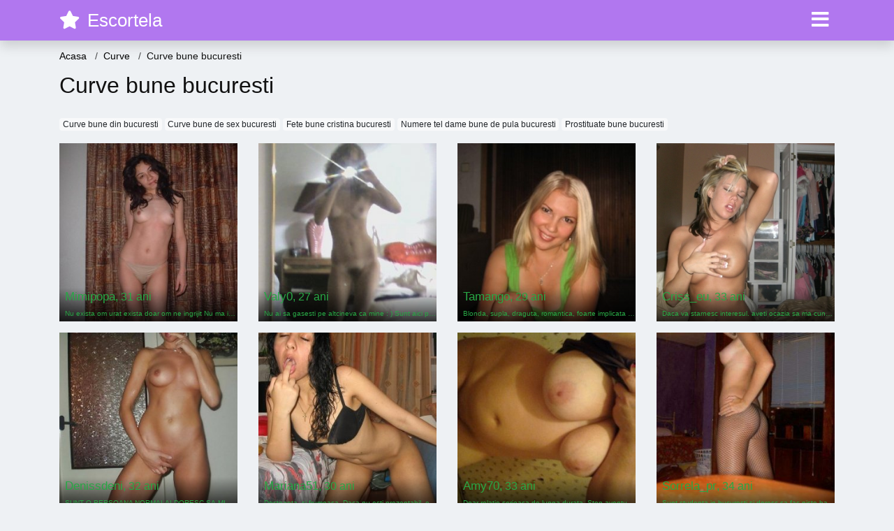

--- FILE ---
content_type: text/html; charset=UTF-8
request_url: https://curve.escortela.net/curve-bune-bucuresti
body_size: 7109
content:
<!doctype html>
<html lang="ro">
<head>
<meta charset="utf-8">
<meta name="viewport" content="width=device-width, initial-scale=1, shrink-to-fit=no">

<title>Curve bune bucuresti</title>

<meta name="description" content="Curve bune bucuresti. 9560 curve disponibile pentru sex.">

<link rel="dns-prefetch" href="//www.mediacx.com">
<link rel="dns-prefetch" href="//fonts.googleapis.com">
<link rel="dns-prefetch" href="//cdnjs.cloudflare.com">
<link rel="dns-prefetch" href="//cdn.jsdelivr.net">

<!--<link href="//fonts.googleapis.com/css2?family=Roboto:wght@300;400;600;700;800&display=swap" rel="stylesheet">-->

<link href="//cdnjs.cloudflare.com/ajax/libs/font-awesome/5.13.0/css/all.min.css" rel="stylesheet">

<style>
:root {
    --header-bg-color-from: #b177ef;
    --header-bg-color-to: #b177ef;
    --header-text-color: #ffffff;
    --site-bg-color: #eef1f4;
    --site-text-color: #111111;
    --site-link-color: #f13656;
    --site-link-hover-color: #f13656;
    --site-theme-color: #f13656;
    --site-home-slider-bg-color: ;
    --home-newprofiles-bg-color: #ffffff;
    --site-home-icons-color: ;
    --profiles-btn-bg-color: #b177ef;
    --profiles-btn-text-color: #ffffff;
}
.hi1 { background-image: url(/upload/escortela.net/design/home/escorta.jpg) !important;}
.hi2 { background-image: url(/upload/escortela.net/design/home/escorte.jpg) !important;}

</style>

<link href="/assets/css/prod/bootstrap.min.css?v=202204111456" rel="stylesheet">
<link href="/assets/css/prod/styles.css?v=202204111456" rel="stylesheet">

<link rel="canonical" href="https://curve.escortela.net/curve-bune-bucuresti">
<link rel="shortcut icon" type="image/png" href="/static/images/favicon.ico">



<script src="/sixupush.sw.js?version=2.0.1"></script>


</head>
<body>


<div class="">

<header class="mainHeader small">
    
    <div class="position-relative">
        <div class="navbg bg-warning"></div>
        <nav class="navbar navbar-expand-lg navbar-dark shadow py-0">
            <div class="container">
                <a class="navbar-brand fs20 fs26-md" href="https://escortela.net/">
                                        <i class="fas fa-star mr-1"></i>
                    <span class="">Escortela</span>
                                    </a>
                <button class="navbar-toggler" type="button" data-toggle="collapse" data-target="#navbarMain" aria-controls="navbarMain" aria-expanded="false" aria-label="Meniu"><span class="navbar-toggler-icon"></span></button>
                <div class="collapse navbar-collapse" id="navbarMain">
                    <ul class="navbar-nav ml-auto align-items-center">
                                                                        <li class="nav-item active dropdown">
                            <a class="nav-link dropdown-toggle_ fs28" href="" role="button" data-toggle="dropdown" aria-haspopup="true" aria-expanded="false">
                                <i class="fas fa-bars d-none d-md-inline-block"></i>
                            </a>
                            <div class="dropdown-menu dropdown-menu-right dropdown-multicol" style="z-index: 999 !important;">
                                <div class="dropdown-row">
                                                                                                                <!-- OLD -->
                                                                                                                                                                                <a class="dropdown-item" href="https://alba.escortela.net">Alba</a>
                                                                                            <a class="dropdown-item" href="https://arad.escortela.net">Arad</a>
                                                                                            <a class="dropdown-item" href="https://arges.escortela.net">Arges</a>
                                                                                            <a class="dropdown-item" href="https://bacau.escortela.net">Bacau</a>
                                                                                            <a class="dropdown-item" href="https://bihor.escortela.net">Bihor</a>
                                                                                            <a class="dropdown-item" href="https://bistrita-nasaud.escortela.net">Bistrita-Nasaud</a>
                                                                                            <a class="dropdown-item" href="https://botosani.escortela.net">Botosani</a>
                                                                                            <a class="dropdown-item" href="https://braila.escortela.net">Braila</a>
                                                                                            <a class="dropdown-item" href="https://brasov.escortela.net">Brasov</a>
                                                                                            <a class="dropdown-item" href="https://bucuresti.escortela.net">Bucuresti</a>
                                                                                            <a class="dropdown-item" href="https://buzau.escortela.net">Buzau</a>
                                                                                            <a class="dropdown-item" href="https://calarasi.escortela.net">Calarasi</a>
                                                                                            <a class="dropdown-item" href="https://caras-severin.escortela.net">Caras-Severin</a>
                                                                                            <a class="dropdown-item" href="https://cluj.escortela.net">Cluj</a>
                                                                                            <a class="dropdown-item" href="https://constanta.escortela.net">Constanta</a>
                                                                                            <a class="dropdown-item" href="https://covasna.escortela.net">Covasna</a>
                                                                                            <a class="dropdown-item" href="https://dambovita.escortela.net">Dambovita</a>
                                                                                            <a class="dropdown-item" href="https://dolj.escortela.net">Dolj</a>
                                                                                            <a class="dropdown-item" href="https://galati.escortela.net">Galati</a>
                                                                                            <a class="dropdown-item" href="https://giurgiu.escortela.net">Giurgiu</a>
                                                                                            <a class="dropdown-item" href="https://gorj.escortela.net">Gorj</a>
                                                                                            <a class="dropdown-item" href="https://harghita.escortela.net">Harghita</a>
                                                                                            <a class="dropdown-item" href="https://hunedoara.escortela.net">Hunedoara</a>
                                                                                            <a class="dropdown-item" href="https://ialomita.escortela.net">Ialomita</a>
                                                                                            <a class="dropdown-item" href="https://iasi.escortela.net">Iasi</a>
                                                                                            <a class="dropdown-item" href="https://ilfov.escortela.net">Ilfov</a>
                                                                                            <a class="dropdown-item" href="https://maramures.escortela.net">Maramures</a>
                                                                                            <a class="dropdown-item" href="https://mehedinti.escortela.net">Mehedinti</a>
                                                                                            <a class="dropdown-item" href="https://mures.escortela.net">Mures</a>
                                                                                            <a class="dropdown-item" href="https://neamt.escortela.net">Neamt</a>
                                                                                            <a class="dropdown-item" href="https://olt.escortela.net">Olt</a>
                                                                                            <a class="dropdown-item" href="https://prahova.escortela.net">Prahova</a>
                                                                                            <a class="dropdown-item" href="https://salaj.escortela.net">Salaj</a>
                                                                                            <a class="dropdown-item" href="https://satu-mare.escortela.net">Satu-Mare</a>
                                                                                            <a class="dropdown-item" href="https://sibiu.escortela.net">Sibiu</a>
                                                                                            <a class="dropdown-item" href="https://suceava.escortela.net">Suceava</a>
                                                                                            <a class="dropdown-item" href="https://teleorman.escortela.net">Teleorman</a>
                                                                                            <a class="dropdown-item" href="https://timis.escortela.net">Timis</a>
                                                                                            <a class="dropdown-item" href="https://tulcea.escortela.net">Tulcea</a>
                                                                                            <a class="dropdown-item" href="https://valcea.escortela.net">Valcea</a>
                                                                                            <a class="dropdown-item" href="https://vaslui.escortela.net">Vaslui</a>
                                                                                            <a class="dropdown-item" href="https://vrancea.escortela.net">Vrancea</a>
                                                                                                                                                                                                    <!-- MTMI -->
                                                                                    <div class="dropdown-divider"></div>
                                                                                                                            <a class="dropdown-item" href="https://curve.escortela.net/">Curve</a>
                                                                                    <a class="dropdown-item" href="https://dame.escortela.net/">Dame</a>
                                                                                    <a class="dropdown-item" href="https://dame-de-companie.escortela.net/">Dame de companie</a>
                                                                                    <a class="dropdown-item" href="https://escorte.escortela.net/">Escorte</a>
                                                                                    <a class="dropdown-item" href="https://fete.escortela.net/">Fete</a>
                                                                                    <a class="dropdown-item" href="https://imagini.escortela.net/">Imagini</a>
                                                                                    <a class="dropdown-item" href="https://intalniri.escortela.net/">Intalniri</a>
                                                                                    <a class="dropdown-item" href="https://erotic.escortela.net/">Erotic</a>
                                                                                    <a class="dropdown-item" href="https://nimfomane.escortela.net/">Nimfomane</a>
                                                                                    <a class="dropdown-item" href="https://nud.escortela.net/">Nud</a>
                                                                                    <a class="dropdown-item" href="https://pizde.escortela.net/">Pizde</a>
                                                                                    <a class="dropdown-item" href="https://poze.escortela.net/">Poze</a>
                                                                                    <a class="dropdown-item" href="https://prostituate.escortela.net/">Prostituate</a>
                                                                                    <a class="dropdown-item" href="https://sex.escortela.net/">Sex</a>
                                                                                                            </div>
                            </div>
                        </li>
                                            </ul>
                </div>
            </div>
        </nav>
    </div>

    
    
</header>

<div class="container">


<ul class="breadcrumbs" itemscope="" itemtype="https://schema.org/BreadcrumbList">
    <li itemprop="itemListElement" itemscope="" itemtype="http://schema.org/ListItem">
        <a itemprop="item" href="https://escortela.net/"><span itemprop="name">Acasa</span></a>
        <meta itemprop="position" content="1">
    </li>
            <li itemprop="itemListElement" itemscope="" itemtype="http://schema.org/ListItem">
            <a itemprop="item" href="https://curve.escortela.net"> <span itemprop="name">Curve</span></a>
            <meta itemprop="position" content="2">
        </li>
        <li class="current">Curve bune bucuresti</li>
    </ul>

<div class="d-flex py-4">
    <h1 class="fs24 fs32-md m-0">Curve bune bucuresti</h1>
</div>




<div class="mb-3">
        <a href="https://curve.escortela.net/curve-bune-din-bucuresti" class="badge badge-light font-weight-normal">Curve bune din bucuresti</a>
        <a href="https://sex.escortela.net/curve-bune-de-sex-bucuresti" class="badge badge-light font-weight-normal">Curve bune de sex bucuresti</a>
        <a href="https://fete.escortela.net/fete-bune-cristina-bucuresti" class="badge badge-light font-weight-normal">Fete bune cristina bucuresti</a>
        <a href="https://dame.escortela.net/numere-tel-dame-bune-de-pula-bucuresti" class="badge badge-light font-weight-normal">Numere tel dame bune de pula bucuresti</a>
        <a href="https://prostituate.escortela.net/prostituate-bune-bucuresti" class="badge badge-light font-weight-normal">Prostituate bune bucuresti</a>
        </div>

<div class="profilesList mb-4" data-base="https://escortela.net">
    <div class="row">
                <div class="col-12 col-sm-6 col-md-4 col-lg-3 d-md-flex">
        <a href="https://escortela.net/profile/17994" class="profile2 d-flex flex-column minw100 mb-3" rel="nofollow">
            <div class="image flex-shrink-0">
            <img data-original="https://www.mediacx.com/sexfete/upload/thumbs/150-1196339_2994.jpg" alt="Mimipopa" class="lazyload img-fluid w-100" style="height: 255px;">
        </div>
        <div class="text text-success ">
            <div class="name fs15 fs17-md pl-2 mb-1">Mimipopa<span class="age fs16">, 31 ani</span></div>
                                                            <div class="bio fs10 txt300 pl-2 mb-1 txtOverflow">Nu exista om urat exista doar om ne ingrijit Nu ma intereseaza cum arati nu ma  &hellip;</div>
                    </div>
            </a>
</div><div class="col-12 col-sm-6 col-md-4 col-lg-3 d-md-flex">
        <a href="https://escortela.net/profile/19501" class="profile2 d-flex flex-column minw100 mb-3" rel="nofollow">
            <div class="image flex-shrink-0">
            <img data-original="https://www.mediacx.com/sexfete/upload/thumbs/150-7784014_4501.jpg" alt="Valy0" class="lazyload img-fluid w-100" style="height: 255px;">
        </div>
        <div class="text text-success ">
            <div class="name fs15 fs17-md pl-2 mb-1">Valy0<span class="age fs16">, 27 ani</span></div>
                                                            <div class="bio fs10 txt300 pl-2 mb-1 txtOverflow">Nu ai sa gasesti pe altcineva ca mine : ) Sunt aici pentru ca imi doresc sa  &hellip;</div>
                    </div>
            </a>
</div><div class="col-12 col-sm-6 col-md-4 col-lg-3 d-md-flex">
        <a href="https://escortela.net/profile/15014" class="profile2 d-flex flex-column minw100 mb-3" rel="nofollow">
            <div class="image flex-shrink-0">
            <img data-original="https://www.mediacx.com/sexfete/upload/thumbs/150-2132246_14.jpg" alt="Tamango" class="lazyload img-fluid w-100" style="height: 255px;">
        </div>
        <div class="text text-success ">
            <div class="name fs15 fs17-md pl-2 mb-1">Tamango<span class="age fs16">, 29 ani</span></div>
                                                            <div class="bio fs10 txt300 pl-2 mb-1 txtOverflow">Blonda, supla, draguta, romantica, f­oarte implicata si loiala intr-o relatie  &hellip;</div>
                    </div>
            </a>
</div><div class="col-12 col-sm-6 col-md-4 col-lg-3 d-md-flex">
        <a href="https://escortela.net/profile/13360" class="profile2 d-flex flex-column minw100 mb-3" rel="nofollow">
            <div class="image flex-shrink-0">
            <img data-original="https://www.mediacx.com/escorte/upload/thumbs/150-8711975_3360.jpg" alt="Criss_eu" class="lazyload img-fluid w-100" style="height: 255px;">
        </div>
        <div class="text text-success ">
            <div class="name fs15 fs17-md pl-2 mb-1">Criss_eu<span class="age fs16">, 33 ani</span></div>
                                                            <div class="bio fs10 txt300 pl-2 mb-1 txtOverflow">Daca va starnesc interesul. aveti ocazia sa ma cunoasteti ! ( in atentia  &hellip;</div>
                    </div>
            </a>
</div><div class="col-12 col-sm-6 col-md-4 col-lg-3 d-md-flex">
        <a href="https://escortela.net/profile/16796" class="profile2 d-flex flex-column minw100 mb-3" rel="nofollow">
            <div class="image flex-shrink-0">
            <img data-original="https://www.mediacx.com/sexfete/upload/thumbs/150-2435800_1796.jpg" alt="Denissdeni" class="lazyload img-fluid w-100" style="height: 255px;">
        </div>
        <div class="text text-success ">
            <div class="name fs15 fs17-md pl-2 mb-1">Denissdeni<span class="age fs16">, 32 ani</span></div>
                                                            <div class="bio fs10 txt300 pl-2 mb-1 txtOverflow">SUNT O PERSOANA NORMALA! DORESC SA-MI GASESC PARTENERUL DE VIATA! SUNT  &hellip;</div>
                    </div>
            </a>
</div><div class="col-12 col-sm-6 col-md-4 col-lg-3 d-md-flex">
        <a href="https://escortela.net/profile/15294" class="profile2 d-flex flex-column minw100 mb-3" rel="nofollow">
            <div class="image flex-shrink-0">
            <img data-original="https://www.mediacx.com/sexfete/upload/thumbs/150-6263971_294.jpg" alt="Mariana51" class="lazyload img-fluid w-100" style="height: 255px;">
        </div>
        <div class="text text-success ">
            <div class="name fs15 fs17-md pl-2 mb-1">Mariana51<span class="age fs16">, 30 ani</span></div>
                                                            <div class="bio fs10 txt300 pl-2 mb-1 txtOverflow">Desteapta. si frumoasa. Daca nu esti prezentabil, educat, romantic si nu ai  &hellip;</div>
                    </div>
            </a>
</div><div class="col-12 col-sm-6 col-md-4 col-lg-3 d-md-flex">
        <a href="https://escortela.net/profile/19239" class="profile2 d-flex flex-column minw100 mb-3" rel="nofollow">
            <div class="image flex-shrink-0">
            <img data-original="https://www.mediacx.com/sexfete/upload/thumbs/150-8122442_4239.jpg" alt="Amy70" class="lazyload img-fluid w-100" style="height: 255px;">
        </div>
        <div class="text text-success ">
            <div class="name fs15 fs17-md pl-2 mb-1">Amy70<span class="age fs16">, 33 ani</span></div>
                                                            <div class="bio fs10 txt300 pl-2 mb-1 txtOverflow">Doar relatie serioasa de lunga durata. Stop aventurierilor si celor care vorbesc &hellip;</div>
                    </div>
            </a>
</div><div class="col-12 col-sm-6 col-md-4 col-lg-3 d-md-flex">
        <a href="https://escortela.net/profile/19385" class="profile2 d-flex flex-column minw100 mb-3" rel="nofollow">
            <div class="image flex-shrink-0">
            <img data-original="https://www.mediacx.com/sexfete/upload/thumbs/150-3686225_4385.jpg" alt="Sorrela_pr" class="lazyload img-fluid w-100" style="height: 255px;">
        </div>
        <div class="text text-success ">
            <div class="name fs15 fs17-md pl-2 mb-1">Sorrela_pr<span class="age fs16">, 34 ani</span></div>
                                                            <div class="bio fs10 txt300 pl-2 mb-1 txtOverflow">Sunt studenta in <strong>bucuresti</strong> si doresc sa fac niste bani in  &hellip;</div>
                    </div>
            </a>
</div>    </div>
</div>


<div class="profilesList mb-4" data-base="https://escortela.net">
    <div class="row">
                <div class="col-12 col-sm-6 col-md-4 col-lg-3 d-md-flex">
        <a href="https://escortela.net/profile/13791" class="profile2 d-flex flex-column minw100 mb-3" rel="nofollow">
            <div class="image flex-shrink-0">
            <img data-original="https://www.mediacx.com/escorte/upload/thumbs/150-1889518_3791.jpg" alt="Caty00ricci" class="lazyload img-fluid w-100" style="height: 255px;">
        </div>
        <div class="text text-success ">
            <div class="name fs15 fs17-md pl-2 mb-1">Caty00ricci<span class="age fs16">, 27 ani</span></div>
                                                            <div class="bio fs10 txt300 pl-2 mb-1 txtOverflow">Sunt o persoana sincera, serioasa, comunicativa, intelegatoare si vesela care  &hellip;</div>
                    </div>
            </a>
</div><div class="col-12 col-sm-6 col-md-4 col-lg-3 d-md-flex">
        <a href="https://escortela.net/profile/17824" class="profile2 d-flex flex-column minw100 mb-3" rel="nofollow">
            <div class="image flex-shrink-0">
            <img data-original="https://www.mediacx.com/sexfete/upload/thumbs/150-4559069_2824.jpg" alt="Flo87" class="lazyload img-fluid w-100" style="height: 255px;">
        </div>
        <div class="text text-success ">
            <div class="name fs15 fs17-md pl-2 mb-1">Flo87<span class="age fs16">, 29 ani</span></div>
                                                            <div class="bio fs10 txt300 pl-2 mb-1 txtOverflow">Sunt o fata simpatica cu simtul umorului, sunt din Ploiesti dar stau in  &hellip;</div>
                    </div>
            </a>
</div><div class="col-12 col-sm-6 col-md-4 col-lg-3 d-md-flex">
        <a href="https://escortela.net/profile/11217" class="profile2 d-flex flex-column minw100 mb-3" rel="nofollow">
            <div class="image flex-shrink-0">
            <img data-original="https://www.mediacx.com/escorte/upload/thumbs/150-1481119_1217.jpg" alt="Hotwomen" class="lazyload img-fluid w-100" style="height: 255px;">
        </div>
        <div class="text text-success ">
            <div class="name fs15 fs17-md pl-2 mb-1">Hotwomen<span class="age fs16">, 28 ani</span></div>
                                                            <div class="bio fs10 txt300 pl-2 mb-1 txtOverflow">Simpatica, draguta si vesela. Caut barbat inteligent, cu simtul umorului si cu  &hellip;</div>
                    </div>
            </a>
</div><div class="col-12 col-sm-6 col-md-4 col-lg-3 d-md-flex">
        <a href="https://escortela.net/profile/14489" class="profile2 d-flex flex-column minw100 mb-3" rel="nofollow">
            <div class="image flex-shrink-0">
            <img data-original="https://www.mediacx.com/escorte/upload/thumbs/150-1805157_4489.jpg" alt="Alexandraminune" class="lazyload img-fluid w-100" style="height: 255px;">
        </div>
        <div class="text text-success ">
            <div class="name fs15 fs17-md pl-2 mb-1">Alexandraminune<span class="age fs16">, 35 ani</span></div>
                                                            <div class="bio fs10 txt300 pl-2 mb-1 txtOverflow">SINT O PERSOANA SENSIBILA, IUBESC ANIMALELE, NATURA SI OAMENII CU SUFLET BUN.  &hellip;</div>
                    </div>
            </a>
</div><div class="col-12 col-sm-6 col-md-4 col-lg-3 d-md-flex">
        <a href="https://escortela.net/profile/12335" class="profile2 d-flex flex-column minw100 mb-3" rel="nofollow">
            <div class="image flex-shrink-0">
            <img data-original="https://www.mediacx.com/escorte/upload/thumbs/150-9671646_2335.jpg" alt="Florentina84" class="lazyload img-fluid w-100" style="height: 255px;">
        </div>
        <div class="text text-success ">
            <div class="name fs15 fs17-md pl-2 mb-1">Florentina84<span class="age fs16">, 29 ani</span></div>
                                                            <div class="bio fs10 txt300 pl-2 mb-1 txtOverflow">Leoaica, sincera, serioasa, gospodina, bunica si mama fericita. Nascuta in Tara  &hellip;</div>
                    </div>
            </a>
</div><div class="col-12 col-sm-6 col-md-4 col-lg-3 d-md-flex">
        <a href="https://escortela.net/profile/14272" class="profile2 d-flex flex-column minw100 mb-3" rel="nofollow">
            <div class="image flex-shrink-0">
            <img data-original="https://www.mediacx.com/escorte/upload/thumbs/150-1502834_4272.jpg" alt="Roata" class="lazyload img-fluid w-100" style="height: 255px;">
        </div>
        <div class="text text-success ">
            <div class="name fs15 fs17-md pl-2 mb-1">Roata<span class="age fs16">, 29 ani</span></div>
                                                            <div class="bio fs10 txt300 pl-2 mb-1 txtOverflow">Am terminat studiile in <strong>bucuresti</strong> si momentan conduc o echipa  &hellip;</div>
                    </div>
            </a>
</div><div class="col-12 col-sm-6 col-md-4 col-lg-3 d-md-flex">
        <a href="https://escortela.net/profile/14015" class="profile2 d-flex flex-column minw100 mb-3" rel="nofollow">
            <div class="image flex-shrink-0">
            <img data-original="https://www.mediacx.com/escorte/upload/thumbs/150-4339362_4015.jpg" alt="Moonshine" class="lazyload img-fluid w-100" style="height: 255px;">
        </div>
        <div class="text text-success ">
            <div class="name fs15 fs17-md pl-2 mb-1">Moonshine<span class="age fs16">, 29 ani</span></div>
                                                            <div class="bio fs10 txt300 pl-2 mb-1 txtOverflow">Normala si totusi deosebita, in cautarea unei relatii serioase, cu o persoana  &hellip;</div>
                    </div>
            </a>
</div><div class="col-12 col-sm-6 col-md-4 col-lg-3 d-md-flex">
        <a href="https://escortela.net/profile/12779" class="profile2 d-flex flex-column minw100 mb-3" rel="nofollow">
            <div class="image flex-shrink-0">
            <img data-original="https://www.mediacx.com/escorte/upload/thumbs/150-2001416_2779.jpg" alt="Crista_33" class="lazyload img-fluid w-100" style="height: 255px;">
        </div>
        <div class="text text-success ">
            <div class="name fs15 fs17-md pl-2 mb-1">Crista_33<span class="age fs16">, 29 ani</span></div>
                                                            <div class="bio fs10 txt300 pl-2 mb-1 txtOverflow">Doresc sa cunosc pe cineva cu care sa pot vorbi, imparti si cele  &hellip;</div>
                    </div>
            </a>
</div>    </div>
</div>


<div class="profilesList mb-4" data-base="https://escortela.net">
    <div class="row">
                <div class="col-12 col-sm-6 col-md-4 col-lg-3 d-md-flex">
        <a href="https://escortela.net/profile/13146" class="profile2 d-flex flex-column minw100 mb-3" rel="nofollow">
            <div class="image flex-shrink-0">
            <img data-original="https://www.mediacx.com/escorte/upload/thumbs/150-5708919_3146.jpg" alt="Florentina" class="lazyload img-fluid w-100" style="height: 255px;">
        </div>
        <div class="text text-success ">
            <div class="name fs15 fs17-md pl-2 mb-1">Florentina<span class="age fs16">, 28 ani</span></div>
                                                            <div class="bio fs10 txt300 pl-2 mb-1 txtOverflow">Sunt vaduva, nascuta in zodia scorpionului. Iubesc viata, cu  &hellip;</div>
                    </div>
            </a>
</div><div class="col-12 col-sm-6 col-md-4 col-lg-3 d-md-flex">
        <a href="https://escortela.net/profile/19466" class="profile2 d-flex flex-column minw100 mb-3" rel="nofollow">
            <div class="image flex-shrink-0">
            <img data-original="https://www.mediacx.com/sexfete/upload/thumbs/150-6635964_4466.jpg" alt="Catalina34" class="lazyload img-fluid w-100" style="height: 255px;">
        </div>
        <div class="text text-success ">
            <div class="name fs15 fs17-md pl-2 mb-1">Catalina34<span class="age fs16">, 28 ani</span></div>
                                                            <div class="bio fs10 txt300 pl-2 mb-1 txtOverflow">Un om normal cu calitati si defecte. sa spui singur despre tine este greu mai  &hellip;</div>
                    </div>
            </a>
</div><div class="col-12 col-sm-6 col-md-4 col-lg-3 d-md-flex">
        <a href="https://escortela.net/profile/11353" class="profile2 d-flex flex-column minw100 mb-3" rel="nofollow">
            <div class="image flex-shrink-0">
            <img data-original="https://www.mediacx.com/escorte/upload/thumbs/150-5563294_1353.jpg" alt="Felyycia" class="lazyload img-fluid w-100" style="height: 255px;">
        </div>
        <div class="text text-success ">
            <div class="name fs15 fs17-md pl-2 mb-1">Felyycia<span class="age fs16">, 33 ani</span></div>
                                                            <div class="bio fs10 txt300 pl-2 mb-1 txtOverflow">Doresc sa cunosc pe cineva cu care sa pot vorbi, imparti si cele  &hellip;</div>
                    </div>
            </a>
</div><div class="col-12 col-sm-6 col-md-4 col-lg-3 d-md-flex">
        <a href="https://escortela.net/profile/13120" class="profile2 d-flex flex-column minw100 mb-3" rel="nofollow">
            <div class="image flex-shrink-0">
            <img data-original="https://www.mediacx.com/escorte/upload/thumbs/150-7943565_3120.jpg" alt="Laviniap" class="lazyload img-fluid w-100" style="height: 255px;">
        </div>
        <div class="text text-success ">
            <div class="name fs15 fs17-md pl-2 mb-1">Laviniap<span class="age fs16">, 28 ani</span></div>
                                                            <div class="bio fs10 txt300 pl-2 mb-1 txtOverflow">Sunt vaduva, nascuta in zodia scorpionului. Iubesc viata, cu  &hellip;</div>
                    </div>
            </a>
</div><div class="col-12 col-sm-6 col-md-4 col-lg-3 d-md-flex">
        <a href="https://escortela.net/profile/19518" class="profile2 d-flex flex-column minw100 mb-3" rel="nofollow">
            <div class="image flex-shrink-0">
            <img data-original="https://www.mediacx.com/sexfete/upload/thumbs/150-7358924_4518.jpg" alt="Edel12" class="lazyload img-fluid w-100" style="height: 255px;">
        </div>
        <div class="text text-success ">
            <div class="name fs15 fs17-md pl-2 mb-1">Edel12<span class="age fs16">, 27 ani</span></div>
                                                            <div class="bio fs10 txt300 pl-2 mb-1 txtOverflow">Sunt o persoana serioasa si vreau ca urmatorul partener sa fie la fel, am simtul &hellip;</div>
                    </div>
            </a>
</div><div class="col-12 col-sm-6 col-md-4 col-lg-3 d-md-flex">
        <a href="https://escortela.net/profile/15389" class="profile2 d-flex flex-column minw100 mb-3" rel="nofollow">
            <div class="image flex-shrink-0">
            <img data-original="https://www.mediacx.com/sexfete/upload/thumbs/150-5502773_389.jpg" alt="Blackwidow" class="lazyload img-fluid w-100" style="height: 255px;">
        </div>
        <div class="text text-success ">
            <div class="name fs15 fs17-md pl-2 mb-1">Blackwidow<span class="age fs16">, 31 ani</span></div>
                                                            <div class="bio fs10 txt300 pl-2 mb-1 txtOverflow">Sunt o femeie inteligenta, sincera, vesela, optimista si cu ganduri  &hellip;</div>
                    </div>
            </a>
</div><div class="col-12 col-sm-6 col-md-4 col-lg-3 d-md-flex">
        <a href="https://escortela.net/profile/15219" class="profile2 d-flex flex-column minw100 mb-3" rel="nofollow">
            <div class="image flex-shrink-0">
            <img data-original="https://www.mediacx.com/sexfete/upload/thumbs/150-9755835_219.jpg" alt="Oanalumi1" class="lazyload img-fluid w-100" style="height: 255px;">
        </div>
        <div class="text text-success ">
            <div class="name fs15 fs17-md pl-2 mb-1">Oanalumi1<span class="age fs16">, 34 ani</span></div>
                                                            <div class="bio fs10 txt300 pl-2 mb-1 txtOverflow">In cautarea unui om senin. As vrea un tovaras de drum cu care sa am curaj sa ma  &hellip;</div>
                    </div>
            </a>
</div><div class="col-12 col-sm-6 col-md-4 col-lg-3 d-md-flex">
        <a href="https://escortela.net/profile/17645" class="profile2 d-flex flex-column minw100 mb-3" rel="nofollow">
            <div class="image flex-shrink-0">
            <img data-original="https://www.mediacx.com/sexfete/upload/thumbs/150-8230055_2645.jpg" alt="Alexa_anamaria2000" class="lazyload img-fluid w-100" style="height: 255px;">
        </div>
        <div class="text text-success ">
            <div class="name fs15 fs17-md pl-2 mb-1">Alexa_anamaria2000<span class="age fs16">, 29 ani</span></div>
                                                            <div class="bio fs10 txt300 pl-2 mb-1 txtOverflow">Hello. sant o fire deschisa, sociabila, urasc minciuna, alcoolul si fumatul, va  &hellip;</div>
                    </div>
            </a>
</div>    </div>
</div>


<div class="profilesList mb-4" data-base="https://escortela.net">
    <div class="row">
                <div class="col-12 col-sm-6 col-md-4 col-lg-3 d-md-flex">
        <a href="https://escortela.net/profile/12592" class="profile2 d-flex flex-column minw100 mb-3" rel="nofollow">
            <div class="image flex-shrink-0">
            <img data-original="https://www.mediacx.com/escorte/upload/thumbs/150-8963435_2592.jpg" alt="Bucaneve" class="lazyload img-fluid w-100" style="height: 255px;">
        </div>
        <div class="text text-success ">
            <div class="name fs15 fs17-md pl-2 mb-1">Bucaneve<span class="age fs16">, 27 ani</span></div>
                                                            <div class="bio fs10 txt300 pl-2 mb-1 txtOverflow">Un om normal cu <strong>bune</strong> si rele daca vrei sa ma cunosti lasa-mi un &hellip;</div>
                    </div>
            </a>
</div><div class="col-12 col-sm-6 col-md-4 col-lg-3 d-md-flex">
        <a href="https://escortela.net/profile/15096" class="profile2 d-flex flex-column minw100 mb-3" rel="nofollow">
            <div class="image flex-shrink-0">
            <img data-original="https://www.mediacx.com/sexfete/upload/thumbs/150-6085268_96.jpg" alt="Melisa35" class="lazyload img-fluid w-100" style="height: 255px;">
        </div>
        <div class="text text-success ">
            <div class="name fs15 fs17-md pl-2 mb-1">Melisa35<span class="age fs16">, 30 ani</span></div>
                                                            <div class="bio fs10 txt300 pl-2 mb-1 txtOverflow">NU CAUT AVENTURI. Caut doar un OM, cu <strong>bune</strong> si cu rele. Ai  &hellip;</div>
                    </div>
            </a>
</div><div class="col-12 col-sm-6 col-md-4 col-lg-3 d-md-flex">
        <a href="https://escortela.net/profile/12506" class="profile2 d-flex flex-column minw100 mb-3" rel="nofollow">
            <div class="image flex-shrink-0">
            <img data-original="https://www.mediacx.com/escorte/upload/thumbs/150-7632803_2506.jpg" alt="Denisa_baby" class="lazyload img-fluid w-100" style="height: 255px;">
        </div>
        <div class="text text-success ">
            <div class="name fs15 fs17-md pl-2 mb-1">Denisa_baby<span class="age fs16">, 30 ani</span></div>
                                                            <div class="bio fs10 txt300 pl-2 mb-1 txtOverflow">Orice au femeile de facut, ele trebuie sa o faca de doua ori mai bine decat  &hellip;</div>
                    </div>
            </a>
</div><div class="col-12 col-sm-6 col-md-4 col-lg-3 d-md-flex">
        <a href="https://escortela.net/profile/12113" class="profile2 d-flex flex-column minw100 mb-3" rel="nofollow">
            <div class="image flex-shrink-0">
            <img data-original="https://www.mediacx.com/escorte/upload/thumbs/150-7303544_2113.jpg" alt="Danutza_dana85" class="lazyload img-fluid w-100" style="height: 255px;">
        </div>
        <div class="text text-success ">
            <div class="name fs15 fs17-md pl-2 mb-1">Danutza_dana85<span class="age fs16">, 33 ani</span></div>
                                                            <div class="bio fs10 txt300 pl-2 mb-1 txtOverflow">IMI PLACE VIATA ASA CUM ESTE EA : CU <strong>bune</strong> SI CU RELE. IDEAL AR  &hellip;</div>
                    </div>
            </a>
</div><div class="col-12 col-sm-6 col-md-4 col-lg-3 d-md-flex">
        <a href="https://escortela.net/profile/12739" class="profile2 d-flex flex-column minw100 mb-3" rel="nofollow">
            <div class="image flex-shrink-0">
            <img data-original="https://www.mediacx.com/escorte/upload/thumbs/150-7871908_2739.jpg" alt="Kati31" class="lazyload img-fluid w-100" style="height: 255px;">
        </div>
        <div class="text text-success ">
            <div class="name fs15 fs17-md pl-2 mb-1">Kati31<span class="age fs16">, 25 ani</span></div>
                                                            <div class="bio fs10 txt300 pl-2 mb-1 txtOverflow">O femeie normala!. cu <strong>bune</strong> si rele, cu urcusuri si coborisuri,  &hellip;</div>
                    </div>
            </a>
</div><div class="col-12 col-sm-6 col-md-4 col-lg-3 d-md-flex">
        <a href="https://escortela.net/profile/16047" class="profile2 d-flex flex-column minw100 mb-3" rel="nofollow">
            <div class="image flex-shrink-0">
            <img data-original="https://www.mediacx.com/sexfete/upload/thumbs/150-2680202_1047.jpg" alt="Dasicomis" class="lazyload img-fluid w-100" style="height: 255px;">
        </div>
        <div class="text text-success ">
            <div class="name fs15 fs17-md pl-2 mb-1">Dasicomis<span class="age fs16">, 25 ani</span></div>
                                                            <div class="bio fs10 txt300 pl-2 mb-1 txtOverflow">Partea cea mai grea si mai ciudata, autodescrierea. Inainte de toate, nu-mi  &hellip;</div>
                    </div>
            </a>
</div><div class="col-12 col-sm-6 col-md-4 col-lg-3 d-md-flex">
        <a href="https://escortela.net/profile/14120" class="profile2 d-flex flex-column minw100 mb-3" rel="nofollow">
            <div class="image flex-shrink-0">
            <img data-original="https://www.mediacx.com/escorte/upload/thumbs/150-4938629_4120.jpg" alt="Michell_61" class="lazyload img-fluid w-100" style="height: 255px;">
        </div>
        <div class="text text-success ">
            <div class="name fs15 fs17-md pl-2 mb-1">Michell_61<span class="age fs16">, 34 ani</span></div>
                                                            <div class="bio fs10 txt300 pl-2 mb-1 txtOverflow">Sunt un om normal, cu <strong>bune</strong> si rele caut un prieten, un om bun;  &hellip;</div>
                    </div>
            </a>
</div><div class="col-12 col-sm-6 col-md-4 col-lg-3 d-md-flex">
        <a href="https://escortela.net/profile/18459" class="profile2 d-flex flex-column minw100 mb-3" rel="nofollow">
            <div class="image flex-shrink-0">
            <img data-original="https://www.mediacx.com/sexfete/upload/thumbs/150-3894418_3459.jpg" alt="Elena_v58" class="lazyload img-fluid w-100" style="height: 255px;">
        </div>
        <div class="text text-success ">
            <div class="name fs15 fs17-md pl-2 mb-1">Elena_v58<span class="age fs16">, 34 ani</span></div>
                                                            <div class="bio fs10 txt300 pl-2 mb-1 txtOverflow">Frumoasa, serioasa, corecta, si cu caracter, toate calitatile  &hellip;</div>
                    </div>
            </a>
</div>    </div>
</div>


<div class="profilesList mb-4" data-base="https://escortela.net">
    <div class="row">
                <div class="col-12 col-sm-6 col-md-4 col-lg-3 d-md-flex">
        <a href="https://escortela.net/profile/13303" class="profile2 d-flex flex-column minw100 mb-3" rel="nofollow">
            <div class="image flex-shrink-0">
            <img data-original="https://www.mediacx.com/escorte/upload/thumbs/150-2853267_3303.jpg" alt="Roxanaromania" class="lazyload img-fluid w-100" style="height: 255px;">
        </div>
        <div class="text text-success ">
            <div class="name fs15 fs17-md pl-2 mb-1">Roxanaromania<span class="age fs16">, 27 ani</span></div>
                                                            <div class="bio fs10 txt300 pl-2 mb-1 txtOverflow">Un om normal, zic eu. cu <strong>bune</strong> si rele.  &hellip;</div>
                    </div>
            </a>
</div><div class="col-12 col-sm-6 col-md-4 col-lg-3 d-md-flex">
        <a href="https://escortela.net/profile/13947" class="profile2 d-flex flex-column minw100 mb-3" rel="nofollow">
            <div class="image flex-shrink-0">
            <img data-original="https://www.mediacx.com/escorte/upload/thumbs/150-9215079_3947.jpg" alt="Ancata11" class="lazyload img-fluid w-100" style="height: 255px;">
        </div>
        <div class="text text-success ">
            <div class="name fs15 fs17-md pl-2 mb-1">Ancata11<span class="age fs16">, 34 ani</span></div>
                                                            <div class="bio fs10 txt300 pl-2 mb-1 txtOverflow">Sint o persoana cu multe calitati, care are multa dragoste si caldura  &hellip;</div>
                    </div>
            </a>
</div><div class="col-12 col-sm-6 col-md-4 col-lg-3 d-md-flex">
        <a href="https://escortela.net/profile/11300" class="profile2 d-flex flex-column minw100 mb-3" rel="nofollow">
            <div class="image flex-shrink-0">
            <img data-original="https://www.mediacx.com/escorte/upload/thumbs/150-1929721_1300.jpg" alt="Milagro" class="lazyload img-fluid w-100" style="height: 255px;">
        </div>
        <div class="text text-success ">
            <div class="name fs15 fs17-md pl-2 mb-1">Milagro<span class="age fs16">, 28 ani</span></div>
                                                            <div class="bio fs10 txt300 pl-2 mb-1 txtOverflow">Sunt o persoana calma, de treaba, intelegatoare si una din cele mai  &hellip;</div>
                    </div>
            </a>
</div><div class="col-12 col-sm-6 col-md-4 col-lg-3 d-md-flex">
        <a href="https://escortela.net/profile/18815" class="profile2 d-flex flex-column minw100 mb-3" rel="nofollow">
            <div class="image flex-shrink-0">
            <img data-original="https://www.mediacx.com/sexfete/upload/thumbs/150-7435142_3815.jpg" alt="Norisorroz" class="lazyload img-fluid w-100" style="height: 255px;">
        </div>
        <div class="text text-success ">
            <div class="name fs15 fs17-md pl-2 mb-1">Norisorroz<span class="age fs16">, 27 ani</span></div>
                                                            <div class="bio fs10 txt300 pl-2 mb-1 txtOverflow">Imi plac filmuletele <strong>bune</strong> &hellip;</div>
                    </div>
            </a>
</div><div class="col-12 col-sm-6 col-md-4 col-lg-3 d-md-flex">
        <a href="https://escortela.net/profile/14059" class="profile2 d-flex flex-column minw100 mb-3" rel="nofollow">
            <div class="image flex-shrink-0">
            <img data-original="https://www.mediacx.com/escorte/upload/thumbs/150-9202993_4059.jpg" alt="Kmyy" class="lazyload img-fluid w-100" style="height: 255px;">
        </div>
        <div class="text text-success ">
            <div class="name fs15 fs17-md pl-2 mb-1">Kmyy<span class="age fs16">, 29 ani</span></div>
                                                            <div class="bio fs10 txt300 pl-2 mb-1 txtOverflow">Sunt ok. cu <strong>bune</strong> si rele, deci om.  &hellip;</div>
                    </div>
            </a>
</div><div class="col-12 col-sm-6 col-md-4 col-lg-3 d-md-flex">
        <a href="https://escortela.net/profile/11458" class="profile2 d-flex flex-column minw100 mb-3" rel="nofollow">
            <div class="image flex-shrink-0">
            <img data-original="https://www.mediacx.com/escorte/upload/thumbs/150-7936470_1458.jpg" alt="Hellen_daniela" class="lazyload img-fluid w-100" style="height: 255px;">
        </div>
        <div class="text text-success ">
            <div class="name fs15 fs17-md pl-2 mb-1">Hellen_daniela<span class="age fs16">, 27 ani</span></div>
                                                            <div class="bio fs10 txt300 pl-2 mb-1 txtOverflow">Sunt o persoana serioasa, cu pretentii fata de cel care va fii langa mine. Imi  &hellip;</div>
                    </div>
            </a>
</div><div class="col-12 col-sm-6 col-md-4 col-lg-3 d-md-flex">
        <a href="https://escortela.net/profile/10921" class="profile2 d-flex flex-column minw100 mb-3" rel="nofollow">
            <div class="image flex-shrink-0">
            <img data-original="https://www.mediacx.com/escorte/upload/thumbs/150-6565257_921.jpg" alt="Mduc3sa" class="lazyload img-fluid w-100" style="height: 255px;">
        </div>
        <div class="text text-success ">
            <div class="name fs15 fs17-md pl-2 mb-1">Mduc3sa<span class="age fs16">, 26 ani</span></div>
                                                            <div class="bio fs10 txt300 pl-2 mb-1 txtOverflow">Sunt o femeie obisnuita, cu calitati si defecte asumate. Imi place viata cu  &hellip;</div>
                    </div>
            </a>
</div><div class="col-12 col-sm-6 col-md-4 col-lg-3 d-md-flex">
        <a href="https://escortela.net/profile/12329" class="profile2 d-flex flex-column minw100 mb-3" rel="nofollow">
            <div class="image flex-shrink-0">
            <img data-original="https://www.mediacx.com/escorte/upload/thumbs/150-5320619_2329.jpg" alt="Dana_si_atat" class="lazyload img-fluid w-100" style="height: 255px;">
        </div>
        <div class="text text-success ">
            <div class="name fs15 fs17-md pl-2 mb-1">Dana_si_atat<span class="age fs16">, 30 ani</span></div>
                                                            <div class="bio fs10 txt300 pl-2 mb-1 txtOverflow">Sociabila, modesta, sincera, afectuoasa, care iubeste vacantele la mare,  &hellip;</div>
                    </div>
            </a>
</div>    </div>
</div>


<div class="profilesList mb-4" data-base="https://escortela.net">
    <div class="row">
                <div class="col-12 col-sm-6 col-md-4 col-lg-3 d-md-flex">
        <a href="https://escortela.net/profile/10657" class="profile2 d-flex flex-column minw100 mb-3" rel="nofollow">
            <div class="image flex-shrink-0">
            <img data-original="https://www.mediacx.com/escorte/upload/thumbs/150-8896796_657.jpg" alt="Rodion" class="lazyload img-fluid w-100" style="height: 255px;">
        </div>
        <div class="text text-success ">
            <div class="name fs15 fs17-md pl-2 mb-1">Rodion<span class="age fs16">, 31 ani</span></div>
                                                            <div class="bio fs10 txt300 pl-2 mb-1 txtOverflow">Despre mine ca sa spun. ce cuvinte sa adun. ca in adevarul lor sa crezi. Sunt un &hellip;</div>
                    </div>
            </a>
</div><div class="col-12 col-sm-6 col-md-4 col-lg-3 d-md-flex">
        <a href="https://escortela.net/profile/17572" class="profile2 d-flex flex-column minw100 mb-3" rel="nofollow">
            <div class="image flex-shrink-0">
            <img data-original="https://www.mediacx.com/sexfete/upload/thumbs/150-9940462_2572.jpg" alt="Nana6" class="lazyload img-fluid w-100" style="height: 255px;">
        </div>
        <div class="text text-success ">
            <div class="name fs15 fs17-md pl-2 mb-1">Nana6<span class="age fs16">, 35 ani</span></div>
                                                            <div class="bio fs10 txt300 pl-2 mb-1 txtOverflow">Persoana calda, placuta, sociabila, selectiva, pretentioasa si ambitioasa,  &hellip;</div>
                    </div>
            </a>
</div><div class="col-12 col-sm-6 col-md-4 col-lg-3 d-md-flex">
        <a href="https://escortela.net/profile/16098" class="profile2 d-flex flex-column minw100 mb-3" rel="nofollow">
            <div class="image flex-shrink-0">
            <img data-original="https://www.mediacx.com/sexfete/upload/thumbs/150-7376723_1098.jpg" alt="Nikol3ta33" class="lazyload img-fluid w-100" style="height: 255px;">
        </div>
        <div class="text text-success ">
            <div class="name fs15 fs17-md pl-2 mb-1">Nikol3ta33<span class="age fs16">, 33 ani</span></div>
                                                            <div class="bio fs10 txt300 pl-2 mb-1 txtOverflow">Sunt un om oarecare. cu <strong>bune</strong> si cu rele.  &hellip;</div>
                    </div>
            </a>
</div><div class="col-12 col-sm-6 col-md-4 col-lg-3 d-md-flex">
        <a href="https://escortela.net/profile/10279" class="profile2 d-flex flex-column minw100 mb-3" rel="nofollow">
            <div class="image flex-shrink-0">
            <img data-original="https://www.mediacx.com/escorte/upload/thumbs/150-6041586_279.jpg" alt="Maryya" class="lazyload img-fluid w-100" style="height: 255px;">
        </div>
        <div class="text text-success ">
            <div class="name fs15 fs17-md pl-2 mb-1">Maryya<span class="age fs16">, 31 ani</span></div>
                                                            <div class="bio fs10 txt300 pl-2 mb-1 txtOverflow">Am cate putin din toate. tinerete, inteligenta, imaginatie, optimism, simtul  &hellip;</div>
                    </div>
            </a>
</div><div class="col-12 col-sm-6 col-md-4 col-lg-3 d-md-flex">
        <a href="https://escortela.net/profile/11905" class="profile2 d-flex flex-column minw100 mb-3" rel="nofollow">
            <div class="image flex-shrink-0">
            <img data-original="https://www.mediacx.com/escorte/upload/thumbs/150-3997392_1905.jpg" alt="Rosenduft" class="lazyload img-fluid w-100" style="height: 255px;">
        </div>
        <div class="text text-success ">
            <div class="name fs15 fs17-md pl-2 mb-1">Rosenduft<span class="age fs16">, 34 ani</span></div>
                                                            <div class="bio fs10 txt300 pl-2 mb-1 txtOverflow">Un Om normal la o virsta de 62 de ani, cu <strong>bune</strong> &hellip;</div>
                    </div>
            </a>
</div><div class="col-12 col-sm-6 col-md-4 col-lg-3 d-md-flex">
        <a href="https://escortela.net/profile/11156" class="profile2 d-flex flex-column minw100 mb-3" rel="nofollow">
            <div class="image flex-shrink-0">
            <img data-original="https://www.mediacx.com/escorte/upload/thumbs/150-6204970_1156.jpg" alt="Fata_tha" class="lazyload img-fluid w-100" style="height: 255px;">
        </div>
        <div class="text text-success ">
            <div class="name fs15 fs17-md pl-2 mb-1">Fata_tha<span class="age fs16">, 31 ani</span></div>
                                                            <div class="bio fs10 txt300 pl-2 mb-1 txtOverflow">Persoana calda, placuta, sociabila, selectiva, pretentioasa si ambitioasa,  &hellip;</div>
                    </div>
            </a>
</div><div class="col-12 col-sm-6 col-md-4 col-lg-3 d-md-flex">
        <a href="https://escortela.net/profile/14113" class="profile2 d-flex flex-column minw100 mb-3" rel="nofollow">
            <div class="image flex-shrink-0">
            <img data-original="https://www.mediacx.com/escorte/upload/thumbs/150-8952916_4113.jpg" alt="Popa_ioana" class="lazyload img-fluid w-100" style="height: 255px;">
        </div>
        <div class="text text-success ">
            <div class="name fs15 fs17-md pl-2 mb-1">Popa_ioana<span class="age fs16">, 26 ani</span></div>
                                                            <div class="bio fs10 txt300 pl-2 mb-1 txtOverflow">Cred in roz. Cred ca rasul este cea mai buna metoda de a arde caloriile. Cred in &hellip;</div>
                    </div>
            </a>
</div><div class="col-12 col-sm-6 col-md-4 col-lg-3 d-md-flex">
        <a href="https://escortela.net/profile/19407" class="profile2 d-flex flex-column minw100 mb-3" rel="nofollow">
            <div class="image flex-shrink-0">
            <img data-original="https://www.mediacx.com/sexfete/upload/thumbs/150-2810674_4407.jpg" alt="Popadiana" class="lazyload img-fluid w-100" style="height: 255px;">
        </div>
        <div class="text text-success ">
            <div class="name fs15 fs17-md pl-2 mb-1">Popadiana<span class="age fs16">, 34 ani</span></div>
                                                            <div class="bio fs10 txt300 pl-2 mb-1 txtOverflow">Partea cea mai grea si mai ciudata, autodescrierea. Inainte de toate, nu-mi  &hellip;</div>
                    </div>
            </a>
</div>    </div>
</div>














    <div class="card border-0 shadow mb-3">
        <div class="card-body fs13">

                        <div class="boxVMore">
                <div class="boxVMoreTxtBox"><div class="boxVMoreTxt">
                                        
                    
                    
                    
                                    </div></div>
                <div class="boxVMoreBtn"><a href="#" class="themeLink"><i class="fas fa-angle-down"></i></a></div>
            </div>
                        
        </div>
    </div>


<div class="mb-3">
        <a href="https://curve.escortela.net/curve-la-mare" class="badge badge-light font-weight-normal">Curve la mare</a>
        <a href="https://curve.escortela.net/curve-nr-de-telefon" class="badge badge-light font-weight-normal">Curve nr de telefon</a>
        <a href="https://curve.escortela.net/curve-in-colanti" class="badge badge-light font-weight-normal">Curve in colanti</a>
        <a href="https://curve.escortela.net/curve-oltenita" class="badge badge-light font-weight-normal">Curve oltenita</a>
        <a href="https://curve.escortela.net/curve-din-bihor" class="badge badge-light font-weight-normal">Curve din bihor</a>
        <a href="https://curve.escortela.net/curve-matrimoniale" class="badge badge-light font-weight-normal">Curve matrimoniale</a>
        <a href="https://curve.escortela.net/curve-romania-video" class="badge badge-light font-weight-normal">Curve romania video</a>
        <a href="https://curve.escortela.net/blackberry-curve-8900" class="badge badge-light font-weight-normal">Blackberry curve 8900</a>
        <a href="https://curve.escortela.net/film-porno-cu-curve" class="badge badge-light font-weight-normal">Film porno cu curve</a>
        <a href="https://curve.escortela.net/curve-snagov" class="badge badge-light font-weight-normal">Curve snagov</a>
    </div>





<div id="profileModalBox"></div>


</div>

<footer class="mainFooter fs13 py-3">
    <div class="container">
        <div class="text-center mb-3">
            <p class="mb-1">Escortela - anunturi gratuite cu escorte din romania. Acceseaza selectia noastra de poze cu escorte de lux, dame de companie, curve ieftine si prostituate, femei nimfomane pentru sex gratis sau pe bani. </p>
            <p class="mb-1"></p>
            <p class="mb-1"> </p>
            <p class="mb-1"></p>
        </div>
        <div class="d-md-flex align-items-end">
            <div class="mr-md-3">
                <div class="copyright text-center text-md-left pt-2 pt-md-0"></div>
            </div>
            <div class="text-center mx-md-auto pt-2 pt-md-0">
                <ul class="list-unstyled list-inline mb-0">
                    <li class="list-inline-item"><a href="" class="icon"><i class="fab fa-facebook"></i></a></li>
                    <li class="list-inline-item"><a href="" class="icon"><i class="fab fa-google-plus"></i></a></li>
                    <li class="list-inline-item"><a href="" class="icon"><i class="fab fa-twitter"></i></a></li>
                    <li class="list-inline-item"><a href="" class="icon"><i class="fab fa-instagram"></i></a></li>
                </ul>
            </div>
            <div class="ml-md-3">
                <div class="text-center text-md-right pt-2 pt-md-0">
                                        <ul class="list-unstyled list-inline mb-0">
                                                <li class="list-inline-item"><a href="https://escortela.net/blog">Blog</a></li>
                                                                        <li class="list-inline-item"><a href="https://escortela.net/politica-gdpr">Politica GDPR</a></li>
                                                <li class="list-inline-item"><a href="https://escortela.net/termeni-si-conditii">Termeni si Conditii</a></li>
                                                                        <li class="list-inline-item">
                            <a href="https://escorte.escortela.net">
                                escortela.net                            </a>
                        </li>
                                                                    </ul>
                                    </div>
            </div>
        </div>
    </div>
</footer>

</div>

<script src="//cdnjs.cloudflare.com/ajax/libs/jquery/3.5.1/jquery.min.js"></script>
<script src="//cdn.jsdelivr.net/npm/popper.js@1.16.1/dist/umd/popper.min.js"></script>
<script src="//cdn.jsdelivr.net/npm/bootstrap@4.6.0/dist/js/bootstrap.min.js"></script>
<script src="//cdnjs.cloudflare.com/ajax/libs/jquery.lazyload/1.9.1/jquery.lazyload.min.js"></script>
<script src="//cdnjs.cloudflare.com/ajax/libs/jquery-validate/1.19.1/jquery.validate.min.js"></script>
<script src="//cdnjs.cloudflare.com/ajax/libs/jquery-validate/1.19.1/localization/messages_ro.min.js"></script>
<script src="/assets/js/script.min.js?v=202204111456"></script>

<!-- Yandex.Metrika counter -->
<script type="text/javascript" >
   (function(m,e,t,r,i,k,a){m[i]=m[i]||function(){(m[i].a=m[i].a||[]).push(arguments)};
   m[i].l=1*new Date();k=e.createElement(t),a=e.getElementsByTagName(t)[0],k.async=1,k.src=r,a.parentNode.insertBefore(k,a)})
   (window, document, "script", "https://mc.yandex.ru/metrika/tag.js", "ym");

   ym(86626172, "init", {
        clickmap:true,
        trackLinks:true,
        accurateTrackBounce:true
   });
</script>
<noscript><div><img src="https://mc.yandex.ru/watch/86626172" style="position:absolute; left:-9999px;" alt="" /></div></noscript>
<!-- /Yandex.Metrika counter -->



<script defer src="https://static.cloudflareinsights.com/beacon.min.js/vcd15cbe7772f49c399c6a5babf22c1241717689176015" integrity="sha512-ZpsOmlRQV6y907TI0dKBHq9Md29nnaEIPlkf84rnaERnq6zvWvPUqr2ft8M1aS28oN72PdrCzSjY4U6VaAw1EQ==" data-cf-beacon='{"version":"2024.11.0","token":"2af282e216fc40f2ac65dd17128ef1d0","r":1,"server_timing":{"name":{"cfCacheStatus":true,"cfEdge":true,"cfExtPri":true,"cfL4":true,"cfOrigin":true,"cfSpeedBrain":true},"location_startswith":null}}' crossorigin="anonymous"></script>
</body>
</html>
